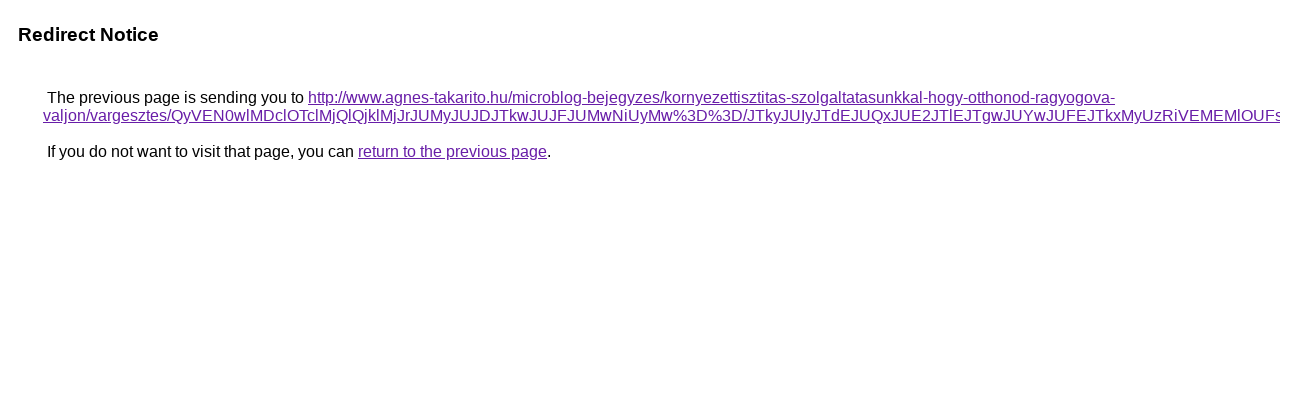

--- FILE ---
content_type: text/html; charset=UTF-8
request_url: https://cse.google.com.sg/url?q=http%3A%2F%2Fwww.agnes-takarito.hu%2Fmicroblog-bejegyzes%2Fkornyezettisztitas-szolgaltatasunkkal-hogy-otthonod-ragyogova-valjon%2Fvargesztes%2FQyVEN0wlMDclOTclMjQlQjklMjJrJUMyJUJDJTkwJUJFJUMwNiUyMw%253D%253D%2FJTkyJUIyJTdEJUQxJUE2JTlEJTgwJUYwJUFEJTkxMyUzRiVEMEMlOUFs%2F
body_size: 533
content:
<html lang="en"><head><meta http-equiv="Content-Type" content="text/html; charset=UTF-8"><title>Redirect Notice</title><style>body,div,a{font-family:Roboto,Arial,sans-serif}body{background-color:var(--xhUGwc);margin-top:3px}div{color:var(--YLNNHc)}a:link{color:#681da8}a:visited{color:#681da8}a:active{color:#ea4335}div.mymGo{border-top:1px solid var(--gS5jXb);border-bottom:1px solid var(--gS5jXb);background:var(--aYn2S);margin-top:1em;width:100%}div.aXgaGb{padding:0.5em 0;margin-left:10px}div.fTk7vd{margin-left:35px;margin-top:35px}</style></head><body><div class="mymGo"><div class="aXgaGb"><font style="font-size:larger"><b>Redirect Notice</b></font></div></div><div class="fTk7vd">&nbsp;The previous page is sending you to <a href="http://www.agnes-takarito.hu/microblog-bejegyzes/kornyezettisztitas-szolgaltatasunkkal-hogy-otthonod-ragyogova-valjon/vargesztes/QyVEN0wlMDclOTclMjQlQjklMjJrJUMyJUJDJTkwJUJFJUMwNiUyMw%3D%3D/JTkyJUIyJTdEJUQxJUE2JTlEJTgwJUYwJUFEJTkxMyUzRiVEMEMlOUFs/">http://www.agnes-takarito.hu/microblog-bejegyzes/kornyezettisztitas-szolgaltatasunkkal-hogy-otthonod-ragyogova-valjon/vargesztes/QyVEN0wlMDclOTclMjQlQjklMjJrJUMyJUJDJTkwJUJFJUMwNiUyMw%3D%3D/JTkyJUIyJTdEJUQxJUE2JTlEJTgwJUYwJUFEJTkxMyUzRiVEMEMlOUFs/</a>.<br><br>&nbsp;If you do not want to visit that page, you can <a href="#" id="tsuid_ATZRaY_VPPqJptQPrJSHmQ4_1">return to the previous page</a>.<script nonce="tJo0nEuou1--BPtU5maR5w">(function(){var id='tsuid_ATZRaY_VPPqJptQPrJSHmQ4_1';(function(){document.getElementById(id).onclick=function(){window.history.back();return!1};}).call(this);})();(function(){var id='tsuid_ATZRaY_VPPqJptQPrJSHmQ4_1';var ct='originlink';var oi='unauthorizedredirect';(function(){document.getElementById(id).onmousedown=function(){var b=document&&document.referrer,a="encodeURIComponent"in window?encodeURIComponent:escape,c="";b&&(c=a(b));(new Image).src="/url?sa=T&url="+c+"&oi="+a(oi)+"&ct="+a(ct);return!1};}).call(this);})();</script><br><br><br></div></body></html>